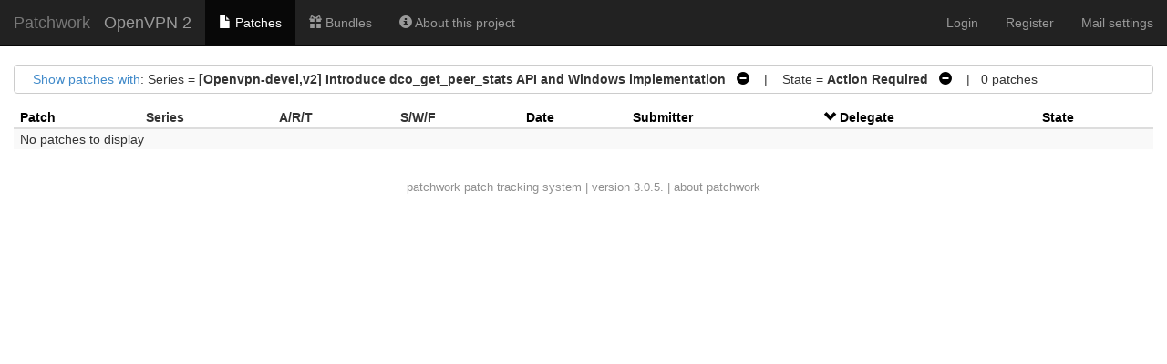

--- FILE ---
content_type: application/javascript
request_url: https://patchwork.openvpn.net/static/js/jquery.checkboxes-1.0.6.min.cfa3c7bf5d41.js
body_size: 2089
content:
/*! checkboxes.js v1.0.6 | (c) 2013, 2014 Rubens Mariuzzo | http://github.com/rmariuzzo/checkboxes.js/LICENSE */"use strict";!function(a){var b=function(a){this.$context=a};b.prototype.check=function(){this.$context.find(":checkbox").filter(":not(:disabled)").prop("checked",!0)},b.prototype.uncheck=function(){this.$context.find(":checkbox").filter(":not(:disabled)").prop("checked",!1)},b.prototype.toggle=function(){this.$context.find(":checkbox").filter(":not(:disabled)").each(function(){var b=a(this);b.prop("checked",!b.is(":checked"))})},b.prototype.max=function(a){if(a>0){var b=this;this.$context.on("click.checkboxes.max",":checkbox",function(){b.$context.find(":checked").length===a?b.$context.find(":checkbox:not(:checked)").prop("disabled",!0):b.$context.find(":checkbox:not(:checked)").prop("disabled",!1)})}else this.$context.off("click.checkboxes")},b.prototype.range=function(b){if(b){var c=this;this.$context.on("click.checkboxes.range",":checkbox",function(b){var d=a(b.target);if(b.shiftKey&&c.$last){var e=c.$context.find(":checkbox"),f=e.index(c.$last),g=e.index(d),h=Math.min(f,g),i=Math.max(f,g)+1;e.slice(h,i).filter(":not(:disabled)").prop("checked",d.prop("checked"))}c.$last=d})}else this.$context.off("click.checkboxes.range")};var c=a.fn.checkboxes;a.fn.checkboxes=function(c){var d=Array.prototype.slice.call(arguments,1);return this.each(function(){var e=a(this),f=e.data("checkboxes");f||e.data("checkboxes",f=new b(e,"object"==typeof c&&c)),"string"==typeof c&&f[c]&&f[c].apply(f,d)})},a.fn.checkboxes.Constructor=b,a.fn.checkboxes.noConflict=function(){return a.fn.checkboxes=c,this};var d=function(b){var c=a(b.target),d=c.attr("href"),e=a(c.data("context")||d&&d.replace(/.*(?=#[^\s]+$)/,"")),f=c.data("action");e&&f&&(c.is(":checkbox")||b.preventDefault(),e.checkboxes(f))},e=function(){a("[data-toggle^=checkboxes]").each(function(){var b=a(this),c=b.data();delete c.toggle;for(var d in c)b.checkboxes(d,c[d])})};a(document).on("click.checkboxes.data-api","[data-toggle^=checkboxes]",d),a(document).on("ready.checkboxes.data-api",e)}(window.jQuery);